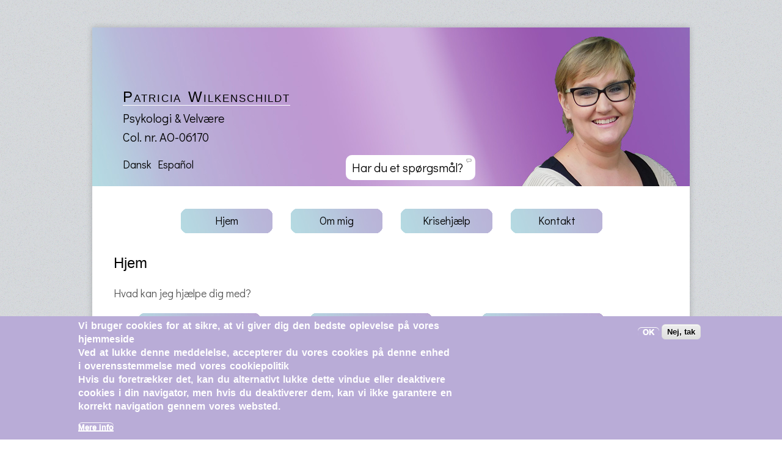

--- FILE ---
content_type: text/html; charset=utf-8
request_url: https://www.patriciaw.es/
body_size: 26479
content:
<!DOCTYPE html>
<head>
<meta charset="utf-8" />
<meta name="Generator" content="Drupal 7 (http://drupal.org)" />
<link rel="canonical" href="/da/hjem" />
<link rel="shortlink" href="/da/node/5" />
<link rel="shortcut icon" href="https://www.patriciaw.es/sites/default/files/logo-patricia-azul.ico" type="image/vnd.microsoft.icon" />
<title>Hjem | www.patriciaw.es</title>
<style type="text/css" media="all">
@import url("https://www.patriciaw.es/modules/system/system.base.css?qwn8ej");
@import url("https://www.patriciaw.es/modules/system/system.menus.css?qwn8ej");
@import url("https://www.patriciaw.es/modules/system/system.messages.css?qwn8ej");
@import url("https://www.patriciaw.es/modules/system/system.theme.css?qwn8ej");
</style>
<style type="text/css" media="all">
@import url("https://www.patriciaw.es/modules/comment/comment.css?qwn8ej");
@import url("https://www.patriciaw.es/sites/all/modules/date/date_api/date.css?qwn8ej");
@import url("https://www.patriciaw.es/sites/all/modules/date/date_popup/themes/datepicker.1.7.css?qwn8ej");
@import url("https://www.patriciaw.es/modules/field/theme/field.css?qwn8ej");
@import url("https://www.patriciaw.es/modules/node/node.css?qwn8ej");
@import url("https://www.patriciaw.es/modules/search/search.css?qwn8ej");
@import url("https://www.patriciaw.es/modules/user/user.css?qwn8ej");
@import url("https://www.patriciaw.es/sites/all/modules/views/css/views.css?qwn8ej");
@import url("https://www.patriciaw.es/sites/all/modules/ckeditor/css/ckeditor.css?qwn8ej");
</style>
<style type="text/css" media="all">
@import url("https://www.patriciaw.es/sites/all/modules/ctools/css/ctools.css?qwn8ej");
@import url("https://www.patriciaw.es/sites/all/modules/popup/popup.css?qwn8ej");
@import url("https://www.patriciaw.es/modules/locale/locale.css?qwn8ej");
@import url("https://www.patriciaw.es/sites/all/modules/eu_cookie_compliance/css/eu_cookie_compliance.css?qwn8ej");
@import url("https://www.patriciaw.es/sites/all/modules/webform/css/webform.css?qwn8ej");
</style>
<style type="text/css" media="screen, projection">
@import url("https://www.patriciaw.es/sites/all/modules/popup/styles/black/popup-element.css?qwn8ej");
</style>
<style type="text/css" media="all">
@import url("https://www.patriciaw.es/sites/default/files/ctools/css/bf230cb89ce82719f165cfd22fc4202d.css?qwn8ej");
</style>
<style type="text/css" media="all">
@import url("https://www.patriciaw.es/sites/all/themes/responsive_business/css/awesome-font.css?qwn8ej");
@import url("https://www.patriciaw.es/sites/all/themes/responsive_business/style.css?qwn8ej");
@import url("https://www.patriciaw.es/sites/all/themes/responsive_business/css/responsive.css?qwn8ej");
</style>
<style type="text/css" media="all">
@import url("https://www.patriciaw.es/sites/default/files/fontyourface/font.css?qwn8ej");
</style>
<link type="text/css" rel="stylesheet" href="https://fonts.googleapis.com/css?family=Didact+Gothic:regular&amp;subset=latin,latin-ext" media="all" />
<script type="text/javascript" src="https://www.patriciaw.es/sites/all/modules/jquery_update/replace/jquery/1.10/jquery.min.js?v=1.10.2"></script>
<script type="text/javascript" src="https://www.patriciaw.es/misc/jquery-extend-3.4.0.js?v=1.10.2"></script>
<script type="text/javascript" src="https://www.patriciaw.es/misc/jquery-html-prefilter-3.5.0-backport.js?v=1.10.2"></script>
<script type="text/javascript" src="https://www.patriciaw.es/misc/jquery.once.js?v=1.2"></script>
<script type="text/javascript" src="https://www.patriciaw.es/misc/drupal.js?qwn8ej"></script>
<script type="text/javascript" src="https://www.patriciaw.es/sites/all/modules/eu_cookie_compliance/js/jquery.cookie-1.4.1.min.js?v=1.4.1"></script>
<script type="text/javascript" src="https://www.patriciaw.es/misc/form.js?v=7.82"></script>
<script type="text/javascript" src="https://www.patriciaw.es/sites/default/files/languages/da_3-75G7duoowuKzVsxTl-Al0O6eNJ7xE2pSJRJ8H6F0o.js?qwn8ej"></script>
<script type="text/javascript" src="https://www.patriciaw.es/sites/all/themes/responsive_business/js/jquery.flexslider-min.js?qwn8ej"></script>
<script type="text/javascript" src="https://www.patriciaw.es/sites/all/themes/responsive_business/js/slide.js?qwn8ej"></script>
<script type="text/javascript" src="https://www.patriciaw.es/sites/all/modules/popup/popup.js?qwn8ej"></script>
<script type="text/javascript" src="https://www.patriciaw.es/sites/all/modules/captcha/captcha.js?qwn8ej"></script>
<script type="text/javascript" src="https://www.patriciaw.es/sites/all/modules/google_analytics/googleanalytics.js?qwn8ej"></script>
<script type="text/javascript">
<!--//--><![CDATA[//><!--
(function(i,s,o,g,r,a,m){i["GoogleAnalyticsObject"]=r;i[r]=i[r]||function(){(i[r].q=i[r].q||[]).push(arguments)},i[r].l=1*new Date();a=s.createElement(o),m=s.getElementsByTagName(o)[0];a.async=1;a.src=g;m.parentNode.insertBefore(a,m)})(window,document,"script","https://www.google-analytics.com/analytics.js","ga");ga("create", "UA-51274079-1", {"cookieDomain":"auto"});ga("send", "pageview");
//--><!]]>
</script>
<script type="text/javascript" src="https://www.patriciaw.es/sites/all/modules/webform/js/webform.js?qwn8ej"></script>
<script type="text/javascript" src="https://www.patriciaw.es/sites/all/themes/responsive_business/js/jquery.uniform.js?qwn8ej"></script>
<script type="text/javascript" src="https://www.patriciaw.es/sites/all/themes/responsive_business/js/jquery.responsify.init.js?qwn8ej"></script>
<script type="text/javascript" src="https://www.patriciaw.es/sites/all/themes/responsive_business/js/superfish.js?qwn8ej"></script>
<script type="text/javascript" src="https://www.patriciaw.es/sites/all/themes/responsive_business/js/custom.js?qwn8ej"></script>
<script type="text/javascript">
<!--//--><![CDATA[//><!--
jQuery.extend(Drupal.settings, {"basePath":"\/","pathPrefix":"da\/","ajaxPageState":{"theme":"responsive_business","theme_token":"Yd0MiyT-RrJZaSaV3AhpG0CZqKAXleOS3_lzI31kJ2Q","js":{"0":1,"sites\/all\/modules\/eu_cookie_compliance\/js\/eu_cookie_compliance.js":1,"sites\/all\/modules\/jquery_update\/replace\/jquery\/1.10\/jquery.min.js":1,"misc\/jquery-extend-3.4.0.js":1,"misc\/jquery-html-prefilter-3.5.0-backport.js":1,"misc\/jquery.once.js":1,"misc\/drupal.js":1,"sites\/all\/modules\/eu_cookie_compliance\/js\/jquery.cookie-1.4.1.min.js":1,"misc\/form.js":1,"public:\/\/languages\/da_3-75G7duoowuKzVsxTl-Al0O6eNJ7xE2pSJRJ8H6F0o.js":1,"sites\/all\/themes\/responsive_business\/js\/jquery.flexslider-min.js":1,"sites\/all\/themes\/responsive_business\/js\/slide.js":1,"sites\/all\/modules\/popup\/popup.js":1,"sites\/all\/modules\/captcha\/captcha.js":1,"sites\/all\/modules\/google_analytics\/googleanalytics.js":1,"1":1,"sites\/all\/modules\/webform\/js\/webform.js":1,"sites\/all\/themes\/responsive_business\/js\/jquery.uniform.js":1,"sites\/all\/themes\/responsive_business\/js\/jquery.responsify.init.js":1,"sites\/all\/themes\/responsive_business\/js\/superfish.js":1,"sites\/all\/themes\/responsive_business\/js\/custom.js":1},"css":{"modules\/system\/system.base.css":1,"modules\/system\/system.menus.css":1,"modules\/system\/system.messages.css":1,"modules\/system\/system.theme.css":1,"modules\/comment\/comment.css":1,"sites\/all\/modules\/date\/date_api\/date.css":1,"sites\/all\/modules\/date\/date_popup\/themes\/datepicker.1.7.css":1,"modules\/field\/theme\/field.css":1,"modules\/node\/node.css":1,"modules\/search\/search.css":1,"modules\/user\/user.css":1,"sites\/all\/modules\/views\/css\/views.css":1,"sites\/all\/modules\/ckeditor\/css\/ckeditor.css":1,"sites\/all\/modules\/ctools\/css\/ctools.css":1,"sites\/all\/modules\/popup\/popup.css":1,"modules\/locale\/locale.css":1,"sites\/all\/modules\/eu_cookie_compliance\/css\/eu_cookie_compliance.css":1,"sites\/all\/modules\/webform\/css\/webform.css":1,"sites\/all\/modules\/popup\/styles\/black\/popup-element.css":1,"public:\/\/ctools\/css\/bf230cb89ce82719f165cfd22fc4202d.css":1,"sites\/all\/themes\/responsive_business\/css\/awesome-font.css":1,"sites\/all\/themes\/responsive_business\/style.css":1,"sites\/all\/themes\/responsive_business\/css\/responsive.css":1,"sites\/default\/files\/fontyourface\/font.css":1,"https:\/\/fonts.googleapis.com\/css?family=Didact+Gothic:regular\u0026subset=latin,latin-ext":1}},"popup":{"effects":{"show":{"default":"this.body.show();","fade":"\n        if (this.opacity){\n          this.body.fadeTo(\u0027medium\u0027,this.opacity);\n        }else{\n          this.body.fadeIn(\u0027medium\u0027);\n        }","slide-down":"this.body.slideDown(\u0027medium\u0027)","slide-down-fade":"\n        this.body.animate(\n          {\n            height:\u0027show\u0027,\n            opacity:(this.opacity ? this.opacity : \u0027show\u0027)\n          }, \u0027medium\u0027\n        );"},"hide":{"default":"this.body.hide();","fade":"this.body.fadeOut(\u0027medium\u0027);","slide-down":"this.body.slideUp(\u0027medium\u0027);","slide-down-fade":"\n        this.body.animate(\n          {\n            height:\u0027hide\u0027,\n            opacity:\u0027hide\u0027\n          }, \u0027medium\u0027\n        );"}},"linger":"250","delay":"0"},"eu_cookie_compliance":{"cookie_policy_version":"1.0.0","popup_enabled":1,"popup_agreed_enabled":0,"popup_hide_agreed":0,"popup_clicking_confirmation":false,"popup_scrolling_confirmation":false,"popup_html_info":"\u003Cdiv class=\u0022eu-cookie-compliance-banner eu-cookie-compliance-banner-info eu-cookie-compliance-banner--opt-in\u0022\u003E\n  \u003Cdiv class=\u0022popup-content info\u0022\u003E\n    \u003Cdiv id=\u0022popup-text\u0022\u003E\n      \u003Ch2\u003E\u003Cspan\u003EVi bruger cookies for at sikre, at vi giver dig den bedste oplevelse p\u00e5 vores hjemmeside\u003Cbr \/\u003EVed at lukke denne meddelelse, accepterer du vores cookies p\u00e5 denne enhed i overensstemmelse med vores cookiepolitik\u003Cbr \/\u003EHvis du foretr\u00e6kker det, kan du alternativt lukke dette vindue eller deaktivere cookies i din navigator, men hvis du deaktiverer dem, kan vi ikke garantere en korrekt navigation gennem vores websted.\u003C\/span\u003E\u003C\/h2\u003E\n              \u003Cbutton type=\u0022button\u0022 class=\u0022find-more-button eu-cookie-compliance-more-button\u0022\u003EMere info\u003C\/button\u003E\n          \u003C\/div\u003E\n    \n    \u003Cdiv id=\u0022popup-buttons\u0022 class=\u0022\u0022\u003E\n      \u003Cbutton type=\u0022button\u0022 class=\u0022agree-button eu-cookie-compliance-secondary-button\u0022\u003EOK\u003C\/button\u003E\n              \u003Cbutton type=\u0022button\u0022 class=\u0022decline-button eu-cookie-compliance-default-button\u0022 \u003ENej, tak\u003C\/button\u003E\n          \u003C\/div\u003E\n  \u003C\/div\u003E\n\u003C\/div\u003E","use_mobile_message":false,"mobile_popup_html_info":"\u003Cdiv class=\u0022eu-cookie-compliance-banner eu-cookie-compliance-banner-info eu-cookie-compliance-banner--opt-in\u0022\u003E\n  \u003Cdiv class=\u0022popup-content info\u0022\u003E\n    \u003Cdiv id=\u0022popup-text\u0022\u003E\n      \u003Ch2\u003EWe use cookies on this site to enhance your user experience\u003C\/h2\u003E\n\u003Cp\u003EBy tapping the Accept button, you agree to us doing so.\u003C\/p\u003E\n              \u003Cbutton type=\u0022button\u0022 class=\u0022find-more-button eu-cookie-compliance-more-button\u0022\u003EMere info\u003C\/button\u003E\n          \u003C\/div\u003E\n    \n    \u003Cdiv id=\u0022popup-buttons\u0022 class=\u0022\u0022\u003E\n      \u003Cbutton type=\u0022button\u0022 class=\u0022agree-button eu-cookie-compliance-secondary-button\u0022\u003EOK\u003C\/button\u003E\n              \u003Cbutton type=\u0022button\u0022 class=\u0022decline-button eu-cookie-compliance-default-button\u0022 \u003ENej, tak\u003C\/button\u003E\n          \u003C\/div\u003E\n  \u003C\/div\u003E\n\u003C\/div\u003E\n","mobile_breakpoint":"768","popup_html_agreed":"\u003Cdiv\u003E\n  \u003Cdiv class=\u0022popup-content agreed\u0022\u003E\n    \u003Cdiv id=\u0022popup-text\u0022\u003E\n      \u003Ch2\u003EThank you for accepting cookies\u003C\/h2\u003E\n\u003Cp\u003EYou can now hide this message or find out more about cookies.\u003C\/p\u003E\n    \u003C\/div\u003E\n    \u003Cdiv id=\u0022popup-buttons\u0022\u003E\n      \u003Cbutton type=\u0022button\u0022 class=\u0022hide-popup-button eu-cookie-compliance-hide-button\u0022\u003EHide\u003C\/button\u003E\n              \u003Cbutton type=\u0022button\u0022 class=\u0022find-more-button eu-cookie-compliance-more-button-thank-you\u0022 \u003EMore info\u003C\/button\u003E\n          \u003C\/div\u003E\n  \u003C\/div\u003E\n\u003C\/div\u003E","popup_use_bare_css":false,"popup_height":"auto","popup_width":"100%","popup_delay":1000,"popup_link":"\/da\/cookies","popup_link_new_window":1,"popup_position":null,"fixed_top_position":1,"popup_language":"da","store_consent":false,"better_support_for_screen_readers":0,"reload_page":0,"domain":"","domain_all_sites":0,"popup_eu_only_js":0,"cookie_lifetime":"100","cookie_session":false,"disagree_do_not_show_popup":0,"method":"opt_in","allowed_cookies":"","withdraw_markup":"\u003Cbutton type=\u0022button\u0022 class=\u0022eu-cookie-withdraw-tab\u0022\u003EPrivacy settings\u003C\/button\u003E\n\u003Cdiv class=\u0022eu-cookie-withdraw-banner\u0022\u003E\n  \u003Cdiv class=\u0022popup-content info\u0022\u003E\n    \u003Cdiv id=\u0022popup-text\u0022\u003E\n      \u003Ch2\u003EWe use cookies on this site to enhance your user experience\u003C\/h2\u003E\n\u003Cp\u003EYou have given your consent for us to set cookies.\u003C\/p\u003E\n    \u003C\/div\u003E\n    \u003Cdiv id=\u0022popup-buttons\u0022\u003E\n      \u003Cbutton type=\u0022button\u0022 class=\u0022eu-cookie-withdraw-button\u0022\u003EWithdraw consent\u003C\/button\u003E\n    \u003C\/div\u003E\n  \u003C\/div\u003E\n\u003C\/div\u003E\n","withdraw_enabled":false,"withdraw_button_on_info_popup":0,"cookie_categories":[],"cookie_categories_details":[],"enable_save_preferences_button":1,"cookie_name":"","containing_element":"body","automatic_cookies_removal":1},"googleanalytics":{"trackOutbound":1,"trackMailto":1},"urlIsAjaxTrusted":{"\/":true}});
//--><!]]>
</script>
<!--[if lt IE 9]><script src="/sites/all/themes/responsive_business/js/html5.js"></script><![endif]-->
</head>
<body class="html front not-logged-in no-sidebars page-node page-node- page-node-5 node-type-page i18n-da">
    <div id="wrap" class="clearfix">
  <header id="header" class="clearfix">
    <hgroup id="logo">
            <div id="sitename"><a href="/da" title="Hjem"></a></div>
    </hgroup>
    <nav id="navigation" role="navigation" class="clearfix">
      <div id="main-menu">
        <ul class="menu"><li class="first leaf active-trail"><a href="/da/hjem" class="active-trail active-trail active">Hjem</a></li>
<li class="leaf"><a href="/da/content/om-mig">Om mig</a></li>
<li class="leaf"><a href="/da/content/krisehjaelp">Krisehjælp</a></li>
<li class="last leaf"><a href="/da/content/kontakt">Kontakt</a></li>
</ul>      </div>
      </nav>
              <div id="preface-wrap" class="clearfix">
      <div class="preface-block">
        <div class="region region-preface-first">
  <div id="block-block-3" class="block block-block">

      
  <div class="content">
    <h1><a href="/da/hjem">Patricia Wilkenschildt</a></h1>
<p>Psykologi &amp; Velvære</p>
<p>Col. nr. AO-06170</p>
  </div>
  
</div> <!-- /.block -->
<div id="block-locale-language" class="block block-locale">

      
  <div class="content">
    <ul class="language-switcher-locale-url"><li class="da first active"><a href="/da" class="language-link active" xml:lang="da">Dansk</a></li>
<li class="es last"><a href="/es" class="language-link" xml:lang="es">Español</a></li>
</ul>  </div>
  
</div> <!-- /.block -->
<div id="block-webform-client-block-16" class="block block-webform">

      
  <div class="content">
    <div id="popup-element-0" class="popup-element popup-element-noscript popup-style-black activate-click effect-slide-down expand-bottom-right origin-top-right">
  <a  class="popup-element-title"><span>Har du et spørgsmål?</span></a>  <div class="popup-element-body expand-bottom-right opacity origin-top-right width-300">
    <table class="popup-layout">
    <tr class="top"><td class="left"></td><td class="center"></td><td class="right"></td></tr>
    <tr class="center">
      <td class="left"></td>
      <td class="center">
        <div class="inner">
          <a class="popup-close popup-close-button"><span>[X]</span></a>          <form class="webform-client-form webform-client-form-16" action="/" method="post" id="webform-client-form-16" accept-charset="UTF-8"><div><div  class="form-item webform-component webform-component-textarea webform-component--hvad-kan-jeg-hjaelpe-med">
  <label for="edit-submitted-hvad-kan-jeg-hjaelpe-med">Hvad kan jeg hjælpe med? <span class="form-required" title="Dette felt er obligatorisk.">*</span></label>
 <div class="form-textarea-wrapper"><textarea required="required" id="edit-submitted-hvad-kan-jeg-hjaelpe-med" name="submitted[hvad_kan_jeg_hjaelpe_med]" cols="60" rows="5" class="form-textarea required"></textarea></div>
</div>
<div  class="form-item webform-component webform-component-textfield webform-component--navn">
  <label for="edit-submitted-navn">Navn <span class="form-required" title="Dette felt er obligatorisk.">*</span></label>
 <input required="required" type="text" id="edit-submitted-navn" name="submitted[navn]" value="" size="32" maxlength="128" class="form-text required" />
</div>
<div  class="form-item webform-component webform-component-email webform-component--email">
  <label for="edit-submitted-email">email <span class="form-required" title="Dette felt er obligatorisk.">*</span></label>
 <input required="required" class="email form-text form-email required" type="email" id="edit-submitted-email" name="submitted[email]" size="32" />
</div>
<div  class="form-item webform-component webform-component-textfield webform-component--telefon">
  <label for="edit-submitted-telefon">Telefon </label>
 <input type="text" id="edit-submitted-telefon" name="submitted[telefon]" value="" size="20" maxlength="128" class="form-text" />
</div>
<fieldset class="webform-component-fieldset webform-component--condiciones-marco form-wrapper"><div class="fieldset-wrapper"><div  class="form-item webform-component webform-component-markup webform-component--condiciones-marco--clausula">
 <p dir="ltr" style="margin-bottom:0px;"><span style="font-size:10px;"><u>INFO PROTECCIÓN DE DATOS DE PATRICIA WILKENDCHILDT</u></span></p>
<p class="rtejustify" dir="ltr" style="line-height: 12px;"><span style="font-size:11px;"><span id="docs-internal-guid-0e3ebea9-b298-d28e-eb45-698e5625d812"><strong>Finalidades</strong>: </span>Responder a sus solicitudes y remitirle información comercial de nuestros productos y servicios, incluso por correo electrónico. <strong>Legitimación</strong>: Consentimiento del interesado. <strong>Destinatarios</strong>: No están previstas cesiones de datos. <strong>Derechos</strong>: &nbsp;Puede retirar su consentimiento en cualquier momento, así como acceder, rectificar, suprimir sus datos y demás derechos en <a href="mailto:patriciwi@gmail.com">patriciwi@gmail.com</a>. <strong>Información Adicional</strong>: Puede ampliar la información en el enlace de <a href="/aviso-legal" target="_blank">Avisos Legales</a>.</span></p>

</div>
<div  class="form-item webform-component webform-component-radios webform-component--condiciones-marco--he-leido-y-acepto">
  <label class="element-invisible" for="edit-submitted-condiciones-marco-he-leido-y-acepto">He leído y acepto <span class="form-required" title="Dette felt er obligatorisk.">*</span></label>
 <div id="edit-submitted-condiciones-marco-he-leido-y-acepto" class="form-radios"><div class="form-item form-type-radio form-item-submitted-condiciones-marco-he-leido-y-acepto">
 <input required="required" type="radio" id="edit-submitted-condiciones-marco-he-leido-y-acepto-1" name="submitted[condiciones_marco][he_leido_y_acepto]" value="si" class="form-radio" />  <label class="option" for="edit-submitted-condiciones-marco-he-leido-y-acepto-1">Jeg har læst og accepterer <a href="/aviso-legal">bestemmelserne om beskyttelse af personoplysninger</a> </label>

</div>
</div>
</div>
</div></fieldset>
<input type="hidden" name="details[sid]" />
<input type="hidden" name="details[page_num]" value="1" />
<input type="hidden" name="details[page_count]" value="1" />
<input type="hidden" name="details[finished]" value="0" />
<input type="hidden" name="form_build_id" value="form-yZvVoxMbYBPA0Rsa9282GI5zswlp23Uk1ARDYZyH5PA" />
<input type="hidden" name="form_id" value="webform_client_form_16" />
<fieldset class="captcha form-wrapper"><legend><span class="fieldset-legend">CAPTCHA</span></legend><div class="fieldset-wrapper"><div class="fieldset-description">Capcha</div><input type="hidden" name="captcha_sid" value="914055" />
<input type="hidden" name="captcha_token" value="ac29857e0b95f57f5122046a5ac15c40" />
<div class="form-item form-type-textfield form-item-captcha-response">
  <label for="edit-captcha-response">Hvad er Danmarks hovedstad? Cual es la capital de Dinamarca? <span class="form-required" title="Dette felt er obligatorisk.">*</span></label>
 <input type="text" id="edit-captcha-response" name="captcha_response" value="" size="50" maxlength="50" class="form-text required" />
<div class="description">Skriv svaret. Kun et ord</div>
</div>
</div></fieldset>
<div class="form-actions"><input class="webform-submit button-primary form-submit" type="submit" name="op" value="Send" /></div></div></form>         </div>
      </td>
      <td class="right"></td>
    </tr>
    <tr class="bottom"><td class="left"></td><td class="center"></td><td class="right"></td></tr>
  </table>

</div>


</div>  </div>
  
</div> <!-- /.block -->
</div>
 <!-- /.region -->
      </div>
          
  </header>
  <div id="page">
  <div id="main" class="clearfix">
            
        
      <div class="preface-block">
              </div>
      <div class="preface-block remove-margin">
              </div>
      <div class="clear"></div>
    </div>
    
    <div class="region region-header">
  <div id="block-system-main-menu" class="block block-system block-menu">

      
  <div class="content">
    <ul class="menu"><li class="first leaf active-trail"><a href="/da/hjem" class="active-trail active">Hjem</a></li>
<li class="leaf"><a href="/da/content/om-mig">Om mig</a></li>
<li class="leaf"><a href="/da/content/krisehjaelp">Krisehjælp</a></li>
<li class="last leaf"><a href="/da/content/kontakt">Kontakt</a></li>
</ul>  </div>
  
</div> <!-- /.block -->
</div>
 <!-- /.region -->
    

    <section id="content" role="main" class="clearfix">
                  
            <h1 class="page-title">Hjem</h1>                              <div class="region region-content">
  <div id="block-system-main" class="block block-system">

      
  <div class="content">
                        <span property="dc:title" content="Hjem" class="rdf-meta element-hidden"></span><span property="sioc:num_replies" content="0" datatype="xsd:integer" class="rdf-meta element-hidden"></span>  
      
    
  <div class="content">
    <div class="field field-name-body field-type-text-with-summary field-label-hidden"><div class="field-items"><div class="field-item even" property="content:encoded"><p>Hvad kan jeg hjælpe dig med?</p>
<p><img alt="" src="/sites/default/files/fondo-chicoclaro4.jpg" style="height: 110px; margin-left: 40px; margin-right: 40px; width: 201px;" /><img alt="" src="/sites/default/files/fondo-chicoclaro5.jpg" style="height: 110px; margin-left: 40px; margin-right: 40px; width: 201px;" /><img alt="" src="/sites/default/files/fondo-chicoclaro6.jpg" style="height: 110px; margin-left: 40px; margin-right: 40px; width: 201px;" /></p>
<p><em>“Jeg ønsker at hjælpe dig ud af de problemer, som er grund til dine lidelser og løse de problemer, som forhindrer dig i at leve dit liv”</em></p>
<p><span style="background-color:transparent; color:rgb(0, 0, 0); font-family:arial; font-size:11pt">Føler du</span>…?</p>
<table align="center" border="0" cellpadding="1" cellspacing="1">
<tbody>
<tr>
<td>
<ul>
<li>Sorg</li>
<li>Angst</li>
<li>Depression</li>
<li>Stress</li>
<li>Frygt</li>
</ul>
</td>
<td>
<ul>
<li>Fobier</li>
<li>Tvangstanker</li>
<li>Forvirring</li>
<li>Afhængighed</li>
<li>Vrede</li>
</ul>
</td>
<td>
<ul>
<li>Posttraumatisk stress</li>
<li>Behov for personlig<br />
				udvikling</li>
<li>Lavt selvværd</li>
<li>Lyst til rygestop</li>
</ul>
</td>
</tr>
</tbody>
</table>
<p>Hvorfor gå til psykolog?</p>
<p>Det er for mange stadigvæk et tabu at gå til psykolog. Er det ikke ensbetydende med at have det meget dårligt eller være lidt “skør”? Nej, det er langt fra virkeligheden.</p>
<p>Mennesker beslutter sig for at gå til psykolog, når de ikke har det godt med sig selv. Det kan være på grund af psykiske eller fysiske problemer efter at egne forsøg på at løse dem ikke har virket. Når ubehaget udvikler sig til en vedvarende lidelse dag for dag, er det på tide at søge professionel hjælp.</p>
<p>&nbsp;</p>
<p><span class="centrado"><img alt="" src="/sites/default/files/140506_imagen_3.jpg" style="height:190px; width:280px" /><img alt="" src="/sites/default/files/140506_imagen_4.jpg" style="height:190px; margin-left:40px; width:280px" /> </span></p>
<p>&nbsp;</p>
<p>&nbsp;</p>
</div></div></div>  </div>
        <footer>
          </footer>
        </div>
  
</div> <!-- /.block -->
</div>
 <!-- /.region -->
          </section> <!-- /#main -->

    
    <div class="clear"></div>
    
    
  </div>
   
  <div id="footer-wrap" class="clearfix">
    <div id="footer">
    
      <div id="footer-bottom" class="clearfix">
        <div id="copyright" class="clearfix">
          Copyright &copy; 2026, <a href="/da"></a>  //  
          Theme by  <a href="http://www.devsaran.com" target="_blank">Devsaran</a>
        </div>
        <div id="back-to-top" class="clearfix">
          <a href="#toplink">back up ↑</a>
        </div>
      </div>
    </div>
  </div>
</div> </div>  <script type="text/javascript">
<!--//--><![CDATA[//><!--
window.eu_cookie_compliance_cookie_name = "";
//--><!]]>
</script>
<script type="text/javascript" defer="defer" src="https://www.patriciaw.es/sites/all/modules/eu_cookie_compliance/js/eu_cookie_compliance.js?qwn8ej"></script>
</body>
</html>

--- FILE ---
content_type: text/css
request_url: https://www.patriciaw.es/sites/all/modules/popup/styles/black/popup-element.css?qwn8ej
body_size: 6843
content:


/* ---- Border ---- */

.popup-style-black .popup-element-body table.popup-layout{ border-collapse: collapse; margin: 0; padding: 0; position: relative;}
.popup-style-black .popup-element-body table.popup-layout tbody{ border: none;}
.popup-style-black .popup-element-body table.popup-layout td{ margin: 0; padding: 0;}

.popup-style-black .popup-element-body .top .left{ background: url('images/top-left.png') no-repeat; height: 55px; width: 55px; padding-left: 55px;}
.popup-style-black .popup-element-body .top .right{ background: url('images2/top-right.png') no-repeat; height: 55px; width: 55px; padding-right: 55px;}
.popup-style-black .popup-element-body .top .center{ background: url('images2/top.png') repeat-x top; height: 55px;}

.popup-style-black .popup-element-body .center .center{ background: url('images2/back.png');}
.popup-style-black .popup-element-body div.inner{ color: #555; margin: -20px -15px; position: relative;}
.popup-style-black .popup-element-body div.inner a{ color: #555; text-decoration: underline;}
.popup-style-black .popup-element-body div.inner a:hover{ color: #bbb; text-decoration: underline;}

.popup-style-black .popup-element-body a.popup-close-button{ background: url('images2/close.png') left top; display: block; height: 9px; position: absolute; top: -6px; right: -11px; width: 9px;}
.popup-style-black .popup-element-body a.popup-close-button:active{ background-position: left 9px;}
.popup-style-black .popup-element-body a.popup-close-button span{ display: none;}

.popup-style-black .popup-element-body .center .left{ background: url('images2/left.png') repeat-y left; width: 55px;}
.popup-style-black .popup-element-body .center .right{ background: url('images2/right.png') repeat-y right; width: 55px;}

.popup-style-black .popup-element-body .bottom .left{ background: url('images2/bottom-left.png') no-repeat; height: 55px; width: 55px;}
.popup-style-black .popup-element-body .bottom .right{ background: url('images2/bottom-right.png') no-repeat; height: 55px; width: 55px;}
.popup-style-black .popup-element-body .bottom .center{ background: url('images2/bottom.png') repeat-x bottom;}


/* ---- Arrows ---- */

/* -- Top left -- */

.popup-style-black .popup-element-body.origin-top-left.expand-top-left table.popup-layout{ top: 20px; left: 20px;}
.popup-style-black .popup-element-body.origin-top-left.expand-top-left .bottom .right{ background-image: url('images/otl-etl.png');}
.popup-style-black .popup-element-body.origin-top-left.expand-top-right table.popup-layout{ top: 10px; left: -20px;}
.popup-style-black .popup-element-body.origin-top-left.expand-top-right .bottom .left{ background-image: url('images/otl-etr.png');}
.popup-style-black .popup-element-body.origin-top-left.expand-bottom-left table.popup-layout{ top: -30px; left: 5px;}
.popup-style-black .popup-element-body.origin-top-left.expand-bottom-left .top .right{ background-image: url('images/otl-ebl.png');}

.popup-style-black .popup-element-body.origin-top-left.expand-bottom-right table.popup-layout{ top: -20px; left: -20px;}

/* -- Top right -- */

.popup-style-black .popup-element-body.origin-top-right.expand-top-left table.popup-layout{ top: 10px; left: 20px;}
.popup-style-black .popup-element-body.origin-top-right.expand-top-left .bottom .right{ background-image: url('images/otr-etl.png');}
.popup-style-black .popup-element-body.origin-top-right.expand-top-right table.popup-layout{ top: 20px; left: -20px;}
.popup-style-black .popup-element-body.origin-top-right.expand-top-right .bottom .left{ background-image: url('images/otr-etr.png');}

.popup-style-black .popup-element-body.origin-top-right.expand-bottom-left table.popup-layout{ top: -20px; left: 20px;}

.popup-style-black .popup-element-body.origin-top-right.expand-bottom-right table.popup-layout{ top: -30px; left: -5px;}
.popup-style-black .popup-element-body.origin-top-right.expand-bottom-right .top .left{ background-image: url('images2/otr-ebr.png');}

/* -- Bottom left -- */

.popup-style-black .popup-element-body.origin-bottom-left.expand-top-left table.popup-layout{ top: 35px; left: 5px;}
.popup-style-black .popup-element-body.origin-bottom-left.expand-top-left .bottom .right{ background-image: url('images/obl-etl.png');}

.popup-style-black .popup-element-body.origin-bottom-left.expand-top-right table.popup-layout{ top: 20px; left: -20px;}

.popup-style-black .popup-element-body.origin-bottom-left.expand-bottom-left table.popup-layout{ top: -20px; left: 15px;}
.popup-style-black .popup-element-body.origin-bottom-left.expand-bottom-left .top .right{ background-image: url('images/obl-ebl.png');}
.popup-style-black .popup-element-body.origin-bottom-left.expand-bottom-right table.popup-layout{ top: -5px; left: -20px;}
.popup-style-black .popup-element-body.origin-bottom-left.expand-bottom-right .top .left{ background-image: url('images/obl-ebr.png');}

/* -- Bottom right -- */

.popup-style-black .popup-element-body.origin-bottom-right.expand-top-left table.popup-layout{ top: 20px; left: 20px;}

.popup-style-black .popup-element-body.origin-bottom-right.expand-top-right table.popup-layout{ top: 35px; left: -10px;}
.popup-style-black .popup-element-body.origin-bottom-right.expand-top-right .bottom .left{ background-image: url('images/obr-etr.png');}
.popup-style-black .popup-element-body.origin-bottom-right.expand-bottom-left table.popup-layout{ top: -5px; left: 20px;}
.popup-style-black .popup-element-body.origin-bottom-right.expand-bottom-left .top .right{ background-image: url('images/obr-ebl.png');}
.popup-style-black .popup-element-body.origin-bottom-right.expand-bottom-right table.popup-layout{ top: -20px; left: -20px;}
.popup-style-black .popup-element-body.origin-bottom-right.expand-bottom-right .top .left{ background-image: url('images/obr-ebr.png');}


/* ---- Menus ---- */

.popup-style-black .popup-element-body .popup-menu-branch,
.popup-style-black .popup-element-body .popup-menu-item{ display: block;}

.popup-style-black .popup-element-body .popup-menu-branch div.inner{ width: 150px;}

.popup-style-black .popup-element-body .popup-menu-leaf-title,
.popup-style-black .popup-element-body .popup-menu-branch-title{ margin: 0 0 0 -15px; padding: 0 0 0 15px; text-decoration: none !important;}
.popup-style-black .popup-element-body .popup-menu-branch-title{ background: url('images/menu-arrow.png') no-repeat right 5px;}

.popup-style-black .popup-element-body div.inner .popup-menu-leaf-title:hover,
.popup-style-black .popup-element-body div.inner .popup-menu-branch-title.popup-title-active{ color: #111; background-color: #888; background-position: right -17px;}


/* ---- Confirmation ---- */


.popup-style-black .popup-element-body div.inner a.button{ color: #fff; background-color: #000;}
.popup-style-black .popup-element-body div.inner a.button:hover{ color: #bbb;}



--- FILE ---
content_type: text/css
request_url: https://www.patriciaw.es/sites/all/themes/responsive_business/css/awesome-font.css?qwn8ej
body_size: 11180
content:

@font-face {
    font-family: 'FontAwesome';
    src: url('../fonts/fontawesome-webfont.eot');
    src: url('../fonts/fontawesome-webfont.eot?#iefix') format('embedded-opentype'), url('../fonts/fontawesome-webfont.woff') format('woff'), url('../fonts/fontawesome-webfont.ttf') format('truetype'), url('../fonts/fontawesome-webfont.svgz#FontAwesomeRegular') format('svg'), url('../fonts/fontawesome-webfont.svg#FontAwesomeRegular') format('svg');
    font-weight: normal;
    font-style: normal;
}
/* sprites.less reset */
[class^="awesome-icon-"], [class*=" awesome-icon-"]{
    display: inline;
    width: auto;
    height: auto;
    line-height: inherit;
    vertical-align: baseline;
    background-image: none;
    background-position: 0% 0%;
    background-repeat: repeat;
}
li[class^="awesome-icon-"], li[class*=" awesome-icon-"]{
    display: block;
}
/*  Font Awesome styles
    ------------------------------------------------------- */
[class^="awesome-icon-"]:before, [class*=" awesome-icon-"]:before {
    font-family: FontAwesome;
    font-weight: normal;
    font-style: normal;
    display: inline-block;
    text-decoration: inherit;
}
a [class^="awesome-icon-"], a [class*=" awesome-icon-"] {
    display: inline-block;
    text-decoration: inherit;
}
/* makes the font 33% larger relative to the icon container */
.awesome-icon-large:before {
    vertical-align: top;
    font-size: 1.3333333333333333em;
}
.btn [class^="awesome-icon-"], .btn [class*=" awesome-icon-"] {
    /* keeps button heights with and without icons the same */
    line-height: .9em;
}
li [class^="awesome-icon-"], li [class*=" awesome-icon-"] {
    display: inline-block;
    width: 1.25em;
    text-align: center;
}
li .awesome-icon-large[class^="awesome-icon-"], li .awesome-icon-large[class*=" awesome-icon-"] {
    /* 1.5 increased font size for awesome-icon-large * 1.25 width */
    width: 1.875em;
}
li[class^="awesome-icon-"], li[class*=" awesome-icon-"] {
    margin-left: 0;
    list-style-type: none;
}
li[class^="awesome-icon-"]:before, li[class*=" awesome-icon-"]:before {
    text-indent: -2em;
    text-align: center;
}
li[class^="awesome-icon-"].awesome-icon-large:before, li[class*=" awesome-icon-"].awesome-icon-large:before {
    text-indent: -1.3333333333333333em;
}
/*  Font Awesome uses the Unicode Private Use Area (PUA) to ensure screen
    readers do not read off random characters that represent icons */
.awesome-icon-glass:before              { content: "\f000"; }
.awesome-icon-music:before              { content: "\f001"; }
.awesome-icon-search:before             { content: "\f002"; }
.awesome-icon-envelope:before           { content: "\f003"; }
.awesome-icon-heart:before              { content: "\f004"; }
.awesome-icon-star:before               { content: "\f005"; }
.awesome-icon-star-empty:before         { content: "\f006"; }
.awesome-icon-user:before               { content: "\f007"; }
.awesome-icon-film:before               { content: "\f008"; }
.awesome-icon-th-large:before           { content: "\f009"; }
.awesome-icon-th:before                 { content: "\f00a"; }
.awesome-icon-th-list:before            { content: "\f00b"; }
.awesome-icon-ok:before                 { content: "\f00c"; }
.awesome-icon-remove:before             { content: "\f00d"; }
.awesome-icon-zoom-in:before            { content: "\f00e"; }

.awesome-icon-zoom-out:before           { content: "\f010"; }
.awesome-icon-off:before                { content: "\f011"; }
.awesome-icon-signal:before             { content: "\f012"; }
.awesome-icon-cog:before                { content: "\f013"; }
.awesome-icon-trash:before              { content: "\f014"; }
.awesome-icon-home:before               { content: "\f015"; }
.awesome-icon-file:before               { content: "\f016"; }
.awesome-icon-time:before               { content: "\f017"; }
.awesome-icon-road:before               { content: "\f018"; }
.awesome-icon-download-alt:before       { content: "\f019"; }
.awesome-icon-download:before           { content: "\f01a"; }
.awesome-icon-upload:before             { content: "\f01b"; }
.awesome-icon-inbox:before              { content: "\f01c"; }
.awesome-icon-play-circle:before        { content: "\f01d"; }
.awesome-icon-repeat:before             { content: "\f01e"; }

/* \f020 is not a valid unicode character. all shifted one down */
.awesome-icon-refresh:before            { content: "\f021"; }
.awesome-icon-list-alt:before           { content: "\f022"; }
.awesome-icon-lock:before               { content: "\f023"; }
.awesome-icon-flag:before               { content: "\f024"; }
.awesome-icon-headphones:before         { content: "\f025"; }
.awesome-icon-volume-off:before         { content: "\f026"; }
.awesome-icon-volume-down:before        { content: "\f027"; }
.awesome-icon-volume-up:before          { content: "\f028"; }
.awesome-icon-qrcode:before             { content: "\f029"; }
.awesome-icon-barcode:before            { content: "\f02a"; }
.awesome-icon-tag:before                { content: "\f02b"; }
.awesome-icon-tags:before               { content: "\f02c"; }
.awesome-icon-book:before               { content: "\f02d"; }
.awesome-icon-bookmark:before           { content: "\f02e"; }
.awesome-icon-print:before              { content: "\f02f"; }

.awesome-icon-camera:before             { content: "\f030"; }
.awesome-icon-font:before               { content: "\f031"; }
.awesome-icon-bold:before               { content: "\f032"; }
.awesome-icon-italic:before             { content: "\f033"; }
.awesome-icon-text-height:before        { content: "\f034"; }
.awesome-icon-text-width:before         { content: "\f035"; }
.awesome-icon-align-left:before         { content: "\f036"; }
.awesome-icon-align-center:before       { content: "\f037"; }
.awesome-icon-align-right:before        { content: "\f038"; }
.awesome-icon-align-justify:before      { content: "\f039"; }
.awesome-icon-list:before               { content: "\f03a"; }
.awesome-icon-indent-left:before        { content: "\f03b"; }
.awesome-icon-indent-right:before       { content: "\f03c"; }
.awesome-icon-facetime-video:before     { content: "\f03d"; }
.awesome-icon-picture:before            { content: "\f03e"; }

.awesome-icon-pencil:before             { content: "\f040"; }
.awesome-icon-map-marker:before         { content: "\f041"; }
.awesome-icon-adjust:before             { content: "\f042"; }
.awesome-icon-tint:before               { content: "\f043"; }
.awesome-icon-edit:before               { content: "\f044"; }
.awesome-icon-share:before              { content: "\f045"; }
.awesome-icon-check:before              { content: "\f046"; }
.awesome-icon-move:before               { content: "\f047"; }
.awesome-icon-step-backward:before      { content: "\f048"; }
.awesome-icon-fast-backward:before      { content: "\f049"; }
.awesome-icon-backward:before           { content: "\f04a"; }
.awesome-icon-play:before               { content: "\f04b"; }
.awesome-icon-pause:before              { content: "\f04c"; }
.awesome-icon-stop:before               { content: "\f04d"; }
.awesome-icon-forward:before            { content: "\f04e"; }

.awesome-icon-fast-forward:before       { content: "\f050"; }
.awesome-icon-step-forward:before       { content: "\f051"; }
.awesome-icon-eject:before              { content: "\f052"; }
.awesome-icon-chevron-left:before       { content: "\f053"; }
.awesome-icon-chevron-right:before      { content: "\f054"; }
.awesome-icon-plus-sign:before          { content: "\f055"; }
.awesome-icon-minus-sign:before         { content: "\f056"; }
.awesome-icon-remove-sign:before        { content: "\f057"; }
.awesome-icon-ok-sign:before            { content: "\f058"; }
.awesome-icon-question-sign:before      { content: "\f059"; }
.awesome-icon-info-sign:before          { content: "\f05a"; }
.awesome-icon-screenshot:before         { content: "\f05b"; }
.awesome-icon-remove-circle:before      { content: "\f05c"; }
.awesome-icon-ok-circle:before          { content: "\f05d"; }
.awesome-icon-ban-circle:before         { content: "\f05e"; }

.awesome-icon-arrow-left:before         { content: "\f060"; }
.awesome-icon-arrow-right:before        { content: "\f061"; }
.awesome-icon-arrow-up:before           { content: "\f062"; }
.awesome-icon-arrow-down:before         { content: "\f063"; }
.awesome-icon-share-alt:before          { content: "\f064"; }
.awesome-icon-resize-full:before        { content: "\f065"; }
.awesome-icon-resize-small:before       { content: "\f066"; }
.awesome-icon-plus:before               { content: "\f067"; }
.awesome-icon-minus:before              { content: "\f068"; }
.awesome-icon-asterisk:before           { content: "\f069"; }
.awesome-icon-exclamation-sign:before   { content: "\f06a"; }
.awesome-icon-gift:before               { content: "\f06b"; }
.awesome-icon-leaf:before               { content: "\f06c"; }
.awesome-icon-fire:before               { content: "\f06d"; }
.awesome-icon-eye-open:before           { content: "\f06e"; }

.awesome-icon-eye-close:before          { content: "\f070"; }
.awesome-icon-warning-sign:before       { content: "\f071"; }
.awesome-icon-plane:before              { content: "\f072"; }
.awesome-icon-calendar:before           { content: "\f073"; }
.awesome-icon-random:before             { content: "\f074"; }
.awesome-icon-comment:before            { content: "\f075"; }
.awesome-icon-magnet:before             { content: "\f076"; }
.awesome-icon-chevron-up:before         { content: "\f077"; }
.awesome-icon-chevron-down:before       { content: "\f078"; }
.awesome-icon-retweet:before            { content: "\f079"; }
.awesome-icon-shopping-cart:before      { content: "\f07a"; }
.awesome-icon-folder-close:before       { content: "\f07b"; }
.awesome-icon-folder-open:before        { content: "\f07c"; }
.awesome-icon-resize-vertical:before    { content: "\f07d"; }
.awesome-icon-resize-horizontal:before  { content: "\f07e"; }

.awesome-icon-bar-chart:before          { content: "\f080"; }
.awesome-icon-twitter-sign:before       { content: "\f081"; }
.awesome-icon-facebook-sign:before      { content: "\f082"; }
.awesome-icon-camera-retro:before       { content: "\f083"; }
.awesome-icon-key:before                { content: "\f084"; }
.awesome-icon-cogs:before               { content: "\f085"; }
.awesome-icon-comments:before           { content: "\f086"; }
.awesome-icon-thumbs-up:before          { content: "\f087"; }
.awesome-icon-thumbs-down:before        { content: "\f088"; }
.awesome-icon-star-half:before          { content: "\f089"; }
.awesome-icon-heart-empty:before        { content: "\f08a"; }
.awesome-icon-signout:before            { content: "\f08b"; }
.awesome-icon-linkedin-sign:before      { content: "\f08c"; }
.awesome-icon-pushpin:before            { content: "\f08d"; }
.awesome-icon-external-link:before      { content: "\f08e"; }

.awesome-icon-signin:before             { content: "\f090"; }
.awesome-icon-trophy:before             { content: "\f091"; }
.awesome-icon-github-sign:before        { content: "\f092"; }
.awesome-icon-upload-alt:before         { content: "\f093"; }
.awesome-icon-lemon:before              { content: "\f094"; }


--- FILE ---
content_type: text/css
request_url: https://www.patriciaw.es/sites/default/files/fontyourface/font.css?qwn8ej
body_size: 160
content:
body { font-family: 'Didact Gothic'; font-style: normal; font-weight: normal; }
body { font-family: 'Didact Gothic'; font-style: normal; font-weight: normal; }


--- FILE ---
content_type: text/css
request_url: https://www.patriciaw.es/sites/all/themes/responsive_business/style.css?qwn8ej
body_size: 30366
content:
/*
www.devsaran.com
*/
@import url(http://fonts.googleapis.com/css?family=Droid+Serif:400,400italic,700,700italic);

/* =Reset
-------------------------------------------------------------- */
html, body, div, span, applet, object, iframe,
h1, h2, h3, h4, h5, h6, p, blockquote, pre,
a, abbr, acronym, address, big, cite, code,
del, dfn, em, font, ins, kbd, q, s, samp,
small, strike, strong, sub, sup, tt, var,
dl, dt, dd, ol, ul, li,
fieldset, form, label, legend,
table, caption, tbody, tfoot, thead, tr, th, td {
  border: 0;
  font-family: inherit;
  font-size: 100%;
  font-style: inherit;
  font-weight: inherit;
  margin: 0;
  outline: 0;
  padding: 0;
  vertical-align: baseline;
}

/* remember to define focus styles! */
:focus {
  outline: 0;
}
body {
  background: #fff;
  line-height: 1;
}
ol, ul {
  list-style: none;
}

/* tables still need 'cellspacing="0"' in the markup */
table {
  border-collapse: separate;
  border-spacing: 0;
}
caption, th, td {
  font-weight: normal;
  text-align: left;
}

blockquote, q {
  quotes:none;
  border: 1px solid #bbbbbb;
  background: #d8d8d8 url(images/quote.png) no-repeat;
  padding: 10px 5px 5px 47px;
  text-shadow: 1px 1px #fff;
  margin: 5px 0;
  border-radius: 7px;
}

blockquote:before, blockquote:after,
q:before, q:after {
  content:'';
  content:none;
}
code {
  background: #d8d8d8;
  text-shadow: 1px 1px #fff;
  border: 1px solid #bbbbbb;
  display: block;
  padding: 7px;
  margin: 5px 0;
  border-radius: 7px;
}
a img {
  border: 0;
}

/* Block elements */
header, hgroup, footer, section, article, aside {
  display: block;
}

/* Body, Common Classes & Wrap */

body {
  background: #fff url(images/bg.png);
  font-size: 18px;
  line-height: 1.7em;
  color: #555;
  font-family: 'Droid Serif', Helvetica Nue, Arial, Helvetica, sans-serif;
}
a {
  text-decoration: none;
  color: #000000;
}
a:hover {
  text-decoration: none;
  color: #2e8484;
}
p { margin: 0 0 1em }
strong { font-weight: 700 }
em { font-style: italic }
pre{
  margin: 20px 0;
  background: #eee;
  border: 1px solid #ddd;
  padding: 10px;
  white-space: pre-wrap;  /* css-3 */
  white-space: -moz-pre-wrap;  /* Mozilla */
  white-space: -pre-wrap;  /* Opera 4-6 */
  white-space: -o-pre-wrap;  /* Opera 7 */
  word-wrap: break-word;  /* Internet Explorer 5.5+ */
}

.clear { clear: both }
.clearfix:after {
  content: ".";
  display: block;
  height: 0;
  clear: both;
  visibility: hidden;
  font-size: 0;
}
* html .clearfix{ zoom: 1; } /* IE6 */
*:first-child+html .clearfix { zoom: 1; } /* IE7 */
.remove-margin { margin-right: 0 !important }


/*  Structure  */

#wrap{
  background: #fff;
  margin: 0 auto;
  width: 978px;
    border-bottom: 10px solid #925cb5;
  /*padding: 0 30px; */
  -webkit-box-shadow: 0 0 10px rgba(0,0,0,.2);
  -moz-box-shadow: 0 0 10px rgba(0,0,0,.2);
  box-shadow: 0 0 10px rgba(0,0,0,.2);
}

#main{
  /*margin: 25px 15px;*/
  /*border-top: 3px solid #925cb5;  */

}

/* Headings */
h1,
h2,
h3,
h4 {font-family: Arial;
  color: #000;
  line-height: 1.5em;
  font-weight: normal;
  word-spacing: 2px;
}
h1 {
  font-size: 24px;
  margin-bottom: 20px;
  line-height: 1.2em;
  margin-top:45px;
  
}
h1.page-title  {
  margin-top:45px;
  
}
h2 { font-size: 18px }
h3 { font-size: 16px }
h4 { font-size: 14px; }
h2,
h3,
h4 {
  margin-top: 30px;
  margin-bottom: 20px;
}
h1 a,
h2 a,
h3 a,
h4 a { color: #000; }
h2 a:hover,
h3 a:hover,
h4 a:hover { color: #999; text-decoration: none; }

/* Text elements */

ul, ol {
  margin: 0 0 1.5em 2em;
}
ul {
  list-style: disc;
}
ol {
  list-style: decimal;
}
ul ul, ol ol, ul ol, ol ul {
  margin-bottom: 0;
  margin-left: 1em;
}
dt {
  font-weight: bold;
}
dd {
  margin: 0 1.5em 1.5em;
}

dfn, cite, i {
  font-style: italic;
}
address {
  margin: 0 0 1.5em;
}

abbr, acronym {
  border-bottom: 1px dotted #666;
  cursor: help;
}
mark, ins {
  background: #fff9c0;
  text-decoration: none;
}
sup,
sub {
  font-size: 75%;
  height: 0;
  line-height: 0;
  position: relative;
  vertical-align: baseline;
}
sup {
  bottom: 1ex;
}
sub {
  top: .5ex;
}
small {
  font-size: 75%;
}
big {
  font-size: 125%;
}
figure {
  margin: 0;
}
table {
  margin: 0 auto;
  width: 75%;
  border:0px;
  border-right:none;
  background:#fff;
}

th {
  font-weight: bold;
  padding:10px 10px;
  background:#555;
  color:#fff;
}

tr{
  padding:5px 5px;
}

td{
  padding:5px 10px;
  /*border-top:1px solid #ddd;
  border-right:1px solid #ddd; */
}

#header {
  position: relative;
  /*padding: 30px 0; */
  margin-top:20px;
  height: 260px;
  background:url(images/cabecera-morada-2.jpg);
  /*border-bottom: 5px solid #444; */
}

#logo{
  float:right;
  width: 40%;
}

#logoimg {
  float: right;
  padding-right: 10px;
}

#logo #sitename{
  padding-top: 5px;
}

#logo #sitename a{
  font-size: 32px;
  font-weight: 700;
  color: #000;
  padding: 0px;
  margin: 0px;
  text-decoration: none;
}

#logo #sitename a:hover {
  color: #666;
}

#navigation {
   display:none;
  position: absolute;
  right: -10px;
  top: 50%;
  margin-top: -20px;
  height: 40px;
  font-size: 11px;
}

/*** ESSENTIAL Navigation Style ***/
#main-menu ul,
#main-menu ul * {
  margin: 0;
  padding: 0;
  list-style: none;
}
#main-menu ul { line-height: 1.0 }
#main-menu ul ul {
  position: absolute;
  top: -999em;
  width: 180px; /* left offset of submenus need to match (see below) */
}
#main-menu ul ul li { width: 100% }
#main-menu ul li:hover {
  visibility: inherit; /* fixes IE7 'sticky bug' */
}
#main-menu ul li {
  float: left;
  position: relative;
}
#main-menu ul a {
  display: block;
  position: relative;
}
#main-menu ul li:hover ul,
#main-menu ul li.sfHover ul {
  left: 10px;
  top: 40px; /* match top ul list item height */
  z-index: 99;
}
#main-menu ul li:hover li ul,
#main-menu ul li.sfHover li ul { top: -999em }
#main-menu ul li li:hover ul,
#main-menu ul li li.sfHover ul {
  left: 180px; /* match ul width */
  top: 0;
}
/*** Navigation skin ***/
#main-menu ul {
  float: left;
}
#main-menu ul a {
  height: 40px;
  line-height: 40px;
  display: block;
  float: left;
  font-weight: normal;
  font-size: 14px;
  color: #999;
  padding: 0 10px;
  text-decoration: none;
  -moz-box-sizing: border-box;
  -webkit-box-sizing: border-box;
  box-sizing: border-box;
}
#main-menu ul > li > a:focus,
#main-menu ul > li > a:hover,
#main-menu ul > li > a:active,
#main-menu ul > li.sfHover > a,
#main-menu ul a.active {
  color: #000;
}
/*Subs*/
#main-menu ul ul{
  padding: 0;
  font-size: 12px;
  background: #fff;
  border: 1px solid #ddd;
}
#main-menu ul ul a{
  margin: 0;
  line-height: normal;
  height: auto;
  padding: 10px;
  display: block;
  float: none;
  color: #999;
  font-weight: normal;
  text-transform: none;
}
#main-menu ul ul a:focus,
#main-menu ul ul a:hover,
#main-menu ul ul a:active {
  color: #000;
  background: #f9f9f9;
}
#main-menu ul ul a.active{
  color: #000;
}
#main-menu ul ul li{
  border-bottom: 1px solid #ddd;
}
#main-menu ul ul li:last-child{
  border-bottom: 0px;
}
#main-menu ul ul .sf-sub-indicator:last-child {
  display: none;
}

/* FlexSlider necessary styles */
.flexslider {width: 100%; margin: 0; padding: 0;}
.flexslider .slides{ margin: 0; list-style: none; }
.flexslider .slides > li {display: none;} /* Hide the slides before the JS is loaded. Avoids image jumping */
.flexslider .slides img {
  max-width: 100%;
  display: block;
  -moz-box-shadow: 0 0 10px rgba(153,153,153,0.3);
  -webkit-box-shadow: 0 0 10px rgba(153,153,153,0.3);
  box-shadow:  0 0 10px rgba(153,153,153,0.3);
}
.flex-pauseplay span {text-transform: capitalize;}

.slides:after {content: "."; display: block; clear: both; visibility: hidden; line-height: 0; height: 0;} 
html[xmlns] .slides {display: block;} 
* html .slides {height: 1%;}

.no-js .slides > li:first-child {display: block;}


/*slider wrap */
#slider-wrap{
  width: 100%;
  position: relative;
  margin-bottom: 30px;
}

/*homepage specific*/
.full-slides img{
  width: 100%;
  display: block;
  margin: 0;
  padding: 0;
}
.full-slides .slides_container {
  width: 100%;
  display: none;
}
.full-slides .slides_container .slide{
  display: block;
  width: 100%;
}
.full-slides .caption{
  position: absolute;
  width: 100%;
  bottom: 19px;
  background: #000;
  color: #fff;
  font-weight: 700;
  font-size: 13px;
  -moz-opacity: 0.8;
  -khtml-opacity: 0.8;
  opacity: 0.8;
  text-align: center;
}
.slides .caption p{
  padding: 15px;
  margin: 0;
}

/*control nav & arrows*/
.flex-control-nav{
  display: none;
}
ul.flex-direction-nav {
  list-style: none;
}
.flex-direction-nav li a.next,
.flex-direction-nav li a.prev {
  position: absolute;
  display: block;
  z-index: 101;
  font-size: 21px;
  height: 80px;
  width: 50px; 
  line-height: 80px;
  color: #fff;
  background: #000;
  display: block;
  position: absolute;
  top: 50%;
  margin-top: -40px;
  cursor: pointer;
  text-align: center;
  -moz-opacity: 0.4;
  -khtml-opacity: 0.4;
  opacity: 0.4;
}
.flex-direction-nav li a.next {
  right: 0;
}
.flex-direction-nav li a.prev {
  left: 0;
}
.flex-direction-nav li a.prev:hover,
.flex-direction-nav li a.next:hover {
  text-decoration: none;
  background: #47C0C0;
  -moz-opacity: 1;
  -khtml-opacity: 1;
  opacity: 1;
}

#breadcrumbs {
  border-bottom: 1px solid #EEEEEE;
  font-size: 11px;
  margin-bottom: 20px;
  padding-bottom: 5px;
}

#preface-wrap{
  margin-top: 45px;
  margin-bottom: 10px;
  margin-right: -20px;
}
.preface-block{
  float: left;
  width: 310px;
  margin-right: 20px;
}
.region-preface-first {
width: 510px;
margin-top:100px;
margin-left: 50px;
color:#FFFFFF;

}
#page {
  
  margin: 10px;
  margin-left:35px;
  margin-right:35px;
  
}

#content {
  display: inline;
  margin: 0;
  margin-left: 50px;
}

body.sidebar-first #content {
  float: left;
  width: 60%;
  overflow: hidden;
  margin-left:40px;
  Margin-top:20px;
  
}

.node-teaser {
  border-bottom: 1px solid #EEEEEE;
  margin-bottom: 25px;
  padding-bottom: 25px;
}

.node .content{
  line-height:160%;
}

.node h2.title {
  font-size: 18px;
  margin: -5px 0 0;
}

#preface-wrap .block,
.region-header .block,
.region-footer .block, 
.region-content-top .block{
  margin: 0px 0px 15px 0px;
}

#preface-wrap .block > h2,
.region-header .block > h2,
.region-footer .block > h2, 
.region-content-top .block > h2{
  font-size: 14px;
  font-weight: bold;
  margin-bottom: 10px;
  margin-top: 0 !important;
  text-transform: uppercase;
}

#sidebar{
  width: 30%;
  float: right;
  background: #1a59a5;
  padding-top:20px;
  padding-left:20px;
 /*background:url(images/pompas-lat.jpg); */
  color:#ffffff;
  height:1200px;
  
}

#sidebar .block {
  margin-bottom: 30px;
}

#sidebar .block > h2 {
  margin-top: 0px !important;
  margin-bottom: 10px;
  padding-bottom: 10px;
  text-transform: uppercase;
  font-size: 14px;
  font-weight: bold;
  border-bottom: 1px solid #eee;
}

#footer-wrap{
  background: #222;
  margin: 0 -30px;
  padding: 0 30px;
  color: #7f7f7f;
  font-size: 12px;
}

#footer{display:none;
}

#footer a{
  color: #ccc;
  text-decoration: none;
}
#footer a:hover{
  color: #3fb7b7;
}

/*footer block*/
#footer-block-wrap{ }
#footer-one,
#footer-two,
#footer-three,
#footer-four{
  float: left;
  width: 230px;
  margin-right: 20px;
}
#footer-four{
  margin: 0;
}

#footer-block-wrap .block {
  color: #7f7f7f;
  margin: 25px 0;
}

#footer-block-wrap .block > h2{
  color: #fff;
  font-size: 13px;
  padding: 0 0 10px;
  margin: 0 0 15px;
  border-bottom: 1px solid #444;
  text-transform: uppercase;
  font-weight: bold;
  letter-spacing: 1px;
}


#footer-bottom{
  padding: 10px 0;
  border-top: 1px solid #333;
}

#copyright {
  float: left;
  width: 70%;
  font-size: 10px;
  color:#666;
}

#back-to-top{
  width: 20%;
  float: right;
  font-size: 10px;
  text-align: right;
}

/* -------------- Form Elements  ------------- */

fieldset { background: #ffffff; border: 1px solid #cccccc; margin-top: 10px; margin-bottom: 32px;
padding: 0 0 10px; position: relative; top: 12px; /* Offsets the negative margin of legends */
-khtml-border-radius: 4px; -moz-border-radius: 4px; -webkit-border-radius: 4px; border-radius: 4px; }

.fieldset-wrapper { margin-top: 25px; }

.node-form .vertical-tabs .fieldset-wrapper { margin-top: 0; }

.filter-wrapper { top: 0; padding: 1em 0 0.2em;
-khtml-border-radius-topright: 0; -khtml-border-radius-topleft: 0; -moz-border-radius-topright: 0; -moz-border-radius-topleft: 0;
-webkit-border-top-left-radius: 0; -webkit-border-top-right-radius: 0; border-top-left-radius: 0; border-top-right-radius: 0; }

.filter-help a { font-size: 0.857em; padding: 2px 20px 0; }

.filter-wrapper .form-item label { margin-right: 10px; }

.filter-wrapper .form-item { padding: 0 0 0.5em 0.5em; }

.filter-guidelines { padding: 0 1.5em 0 0.5em; }

fieldset.collapsed { background: transparent; -khtml-border-radius: 0; -moz-border-radius: 0;  -webkit-border-radius: 0; border-radius: 0; }

fieldset legend { background: #dbdbdb; border: 1px solid #ccc; border-bottom: none; display: block; height: 2em;
left: -1px; line-height: 2; padding: 0; position: absolute; text-indent: 10px; text-shadow: 0 1px 0 #fff; top: -12px; width: 100%;
-khtml-border-radius-topleft: 4px; -moz-border-radius-topleft: 4px; -webkit-border-top-left-radius: 4px; border-top-left-radius: 4px; 
-khtml-border-radius-topright: 4px; -moz-border-radius-topright: 4px; -webkit-border-top-right-radius: 4px; border-top-right-radius: 4px; }

fieldset.collapsed legend { -khtml-border-radius: 4px; -moz-border-radius: 4px; -webkit-border-radius: 4px; border-radius: 4px; }

fieldset .fieldset-wrapper { padding: 0 10px; }

fieldset .fieldset-description { margin-top: 5px; margin-bottom: 1em; line-height: 1.4; font-style: italic; }

input { margin: 2px 0; padding: 4px; }

input, textarea {  font-size: 0.929em; }

textarea { line-height: 1.5; }

textarea.form-textarea, select.form-select { padding: 4px; }

input.form-text, textarea.form-textarea, select.form-select { border: 1px solid #ccc; }

.password-suggestions ul li { margin-left: 1.2em; }

.form-item { margin-bottom: 1em; margin-top: 2px; }

.form-item label { font-size: 0.929em; }

.form-type-radio label, .form-type-checkbox label { margin-left: 4px; }

.form-type-radio .description, .form-type-checkbox .description { margin-left: 2px; }

.form-actions { padding-top: 10px; }

/* Contact Form */

.contact-form #edit-name { width: 100%;
-moz-box-sizing: border-box; -webkit-box-sizing: border-box; box-sizing: border-box;
-khtml-border-radius: 4px; -moz-border-radius: 4px; -webkit-border-radius: 4px; border-radius: 4px; }

.contact-form #edit-mail { width: 100%;
-moz-box-sizing: border-box; -webkit-box-sizing: border-box; box-sizing: border-box;
-khtml-border-radius: 4px; -moz-border-radius: 4px; -webkit-border-radius: 4px; border-radius: 4px; }

.contact-form #edit-subject { width: 100%;
-moz-box-sizing: border-box; -webkit-box-sizing: border-box; box-sizing: border-box;
-khtml-border-radius: 4px; -moz-border-radius: 4px; -webkit-border-radius: 4px; border-radius: 4px; }

.contact-form #edit-message { width: 100%;
-moz-box-sizing: border-box; -webkit-box-sizing: border-box; box-sizing: border-box;
-khtml-border-top-left-radius: 4px; -khtml-border-top-right-radius: 4px; -moz-border-radius-topleft: 4px;
-moz-border-radius-topright: 4px; -webkit-border-top-left-radius: 4px; -webkit-border-top-right-radius: 4px;
border-top-left-radius: 4px; border-top-right-radius: 4px; }

.contact-form .resizable-textarea .grippie {  width: 100%;
-moz-box-sizing: border-box; -webkit-box-sizing: border-box; box-sizing: border-box;
-khtml-border-bottom-left-radius: 4px; -khtml-border-bottom-right-radius: 4px; -moz-border-radius-bottomleft: 4px;
-moz-border-radius-bottomright: 4px; -webkit-border-bottom-left-radius: 4px; -webkit-border-bottom-right-radius: 4px;
border-bottom-left-radius: 4px; border-bottom-right-radius: 4px; }

/* Comment form */

.comment-form label { float: left; font-size: 0.929em; }

.comment-form input, .comment-form .form-select { margin: 0; 
-khtml-border-radius: 4px; -moz-border-radius: 4px; -webkit-border-radius: 4px; border-radius: 4px; }

.comment-form .form-type-textarea label { float: none; }

.comment-form .form-item,
.comment-form .form-radios,
.comment-form .form-type-checkbox,
.comment-form .form-select { margin-bottom: 10px; overflow: hidden; }

.comment-form .form-type-checkbox,
.comment-form .form-radios { margin-left: 120px; }

.comment-form .form-type-checkbox label,
.comment-form .form-radios label { float: none; margin-top: 0; }

.comment-form input.form-file { width: auto; }

.comment-form .form-text { display: block; margin: 0; width: 100%;
-moz-box-sizing: border-box; -webkit-box-sizing: border-box; box-sizing: border-box; }

.comment-form .form-item .description { font-size: 0.786em; line-height: 1.2; margin-left: 120px; }

#content h2.comment-form { margin-bottom: 0.5em; }

.comment-form .form-textarea { -khtml-border-radius-topleft: 4px; -khtml-border-radius-topright: 4px;
-moz-border-radius-topleft: 4px; -moz-border-radius-topright: 4px;
-webkit-border-top-left-radius: 4px; -webkit-border-top-right-radius: 4px;
border-top-left-radius: 4px; border-top-right-radius: 4px; }

.comment-form fieldset.filter-wrapper .fieldset-wrapper,
.comment-form .text-format-wrapper .form-item { margin-top: 0; margin-bottom: 0; }

.filter-wrapper label { width: auto; float: none; }

.filter-wrapper .form-select { min-width: 120px; }

.comment-form fieldset.filter-wrapper .tips { font-size: 0.786em; }

#comment-body-add-more-wrapper .form-type-textarea label { margin-bottom: 0.4em; }

#edit-actions input { margin-right: 0.6em; }

/* Other Overrides */

div.password-suggestions { border: 0; }

.ui-widget-overlay { background: #222222; opacity: 0.7; }

div.vertical-tabs .vertical-tabs-panes fieldset.vertical-tabs-pane { padding: 1em; }

#forum .name { font-size: 1.083em; }

#forum .description { font-size: 1em; }

/* Form Buttons */

button,
input[type="submit"],
input[type="reset"],
input[type="button"] {
/* IE10 */ 
background-image: -ms-linear-gradient(top, #FFFFFF 0%, #E3E3E3 100%);
/* Mozilla Firefox */ 
background-image: -moz-linear-gradient(top, #FFFFFF 0%, #E3E3E3 100%);
/* Opera */ 
background-image: -o-linear-gradient(top, #FFFFFF 0%, #E3E3E3 100%);
/* Webkit (Safari/Chrome 10) */ 
background-image: -webkit-gradient(linear, left top, left bottom, color-stop(0, #FFFFFF), color-stop(1, #E3E3E3));
/* Webkit (Chrome 11+) */ 
background-image: -webkit-linear-gradient(top, #FFFFFF 0%, #E3E3E3 100%);
/* Proposed W3C Markup */ 
background-image: linear-gradient(top, #FFFFFF 0%, #E3E3E3 100%);
/* IE6-9 */ 
filter:  progid:DXImageTransform.Microsoft.gradient(startColorstr='#FFFFFF', endColorstr='#E3E3E3');

border: 1px solid #dbdbdb;
-moz-border-radius: 6px; -webkit-border-radius: 6px; -o-border-radius: 6px; -ms-border-radius: 6px; -khtml-border-radius: 6px; border-radius: 6px;
-moz-box-shadow: inset 0 1px 0 0 white; -webkit-box-shadow: inset 0 1px 0 0 white; -o-box-shadow: inset 0 1px 0 0 white; box-shadow: inset 0 1px 0 0 white;
color: #333333; text-shadow: 0 1px 0 white; position: relative; font-weight:bold; padding: 4px .8em 5px .8em; font-size: 13px; }

button:hover,
input[type="submit"]:hover,
input[type="reset"]:hover,
input[type="button"]:hover {
/* IE10 */ 
background-image: -ms-linear-gradient(top, #DBDBDB 0%, #F2F2F2 100%);
/* Mozilla Firefox */ 
background-image: -moz-linear-gradient(top, #DBDBDB 0%, #F2F2F2 100%);
/* Opera */ 
background-image: -o-linear-gradient(top, #DBDBDB 0%, #F2F2F2 100%);
/* Webkit (Safari/Chrome 10) */ 
background-image: -webkit-gradient(linear, left top, left bottom, color-stop(0, #DBDBDB), color-stop(1, #F2F2F2));
/* Webkit (Chrome 11+) */ 
background-image: -webkit-linear-gradient(top, #DBDBDB 0%, #F2F2F2 100%);
/* Proposed W3C Markup */ 
background-image: linear-gradient(top, #DBDBDB 0%, #F2F2F2 100%);
/* IE6-9 */ 
filter:  progid:DXImageTransform.Microsoft.gradient(startColorstr='#DBDBDB', endColorstr='#F2F2F2');

-moz-border-radius: 6px; -webkit-border-radius: 6px; -o-border-radius: 6px; -ms-border-radius: 6px; -khtml-border-radius: 6px; border-radius: 6px;
-moz-box-shadow: inset 0 1px 0 0 white;
-webkit-box-shadow: inset 0 1px 0 0 white;
-o-box-shadow: inset 0 1px 0 0 white;
box-shadow: inset 0 1px 0 0 white;
cursor: pointer; }

button.full-width,
input[type="submit"].full-width,
input[type="reset"].full-width,
input[type="button"].full-width { 
width: 100%; padding-left: 0 !important; padding-right: 0 !important; text-align: center; }


#block-search-form { padding-bottom: 7px; }

#block-search-form .content { margin-top: 0; }

#search-form input#edit-keys,
#block-search-form .form-item-search-block-form input { float: left; font-size: 1em; height: 1.143em; margin-right: 5px; width: 9em; }

#search-block-form input.form-submit,
#search-form input.form-submit { margin-left: 0; margin-right: 0; height: 25px; width: 34px; padding: 0; cursor: pointer;
text-indent: -9999px; border-color: #e4e4e4 #d2d2d2 #b4b4b4; background: url(images/search-button.png) no-repeat center top; overflow: hidden; }

#search-block-form input.form-submit:hover,
#search-block-form input.form-submit:focus,
#search-form input.form-submit:hover,
#search-form input.form-submit:focus { background-position: center bottom; }

#search-form .form-item-keys label { display: block; }


ol.search-results { padding-left: 0; }

.search-results li { border-bottom: 1px solid #d3d7d9; padding-bottom: 0.4285em; margin-bottom: 0.5em; }

.search-results li:last-child { border-bottom: none; padding-bottom: none; margin-bottom: 1em; }

.search-results .search-snippet-info { padding-left: 0; }

.submitted{
  color: #999;
  font-size: 11px;
  margin: 0 0 10px;
}
.submitted span.icon{
  margin: 0 5px 0 12px;
  font-size: 13px;
  color: #666;
}
.submitted span:first-child{
  margin-left: 0;
}

.links li a {
  background-color: #E7E5E3;
  color: #100100;
  padding: 4px 5px;
  border-radius: 4px;
  text-shadow: 1px 1px #fff;
  font-weight: normal;
}

.links li a:hover {
  background-color: #D7D5D3;
  color: #100101;
}


/*-------------------------------------------*
/* Fix CKEditor style
/*-------------------------------------------*/
#content table.cke_editor {
  background: transparent;
  border: 0;
}
#content table.cke_editor td {
  background: transparent;
  padding: 0;
  border: 0;
}

/*-------------------------------------------*
/* Poll, Buttons, Form
/*-------------------------------------------*/
.poll .vote-form .choices .title {
  font-size: 14px;
  font-weight: normal;
  line-height: 2;
}

.poll .vote-form .choices {
  margin: 0;
}

.form-item label {
  font-size: 13px;
  font-weight: bold;
}

/*-------------------------------------------*
/* Menus and item lists 
/*-------------------------------------------*/
.item-list ul {
  margin: 0;
  padding: 0 0 0 1.5385em;
}

.item-list ul li {
  margin: 0;
  padding: 0;
}

ul.menu li {
  margin: 0;
  padding: 0;
  
}

 #block-system-main-menu ul.menu li {
  
  width:150px;
  height: 40px;
  margin-bottom:5px;
  display: inline;
  float:left;
  background:url(images/fondomenu_claro.png);
  margin-left:30px;
}
#block-system-main-menu ul.menu {
  margin-left:80px;
  display:block;
  
}  

 #block-system-main-menu ul.menu li a {
  width:150px;
  height: 40px;
  margin-top: 4px;
  display:block;
  text-align:center;
}

#block-locale-language ul li{ 
 display: inline;
  float:left;
  margin-right: 10px;}
  
  ul.language-switcher-locale-url { 

  margin: 0px;}
  
ul.inline {
  clear: both;
}

ul.inline li.leaf {
  margin: 0;
  padding: 0;
  background:url(images/fondomenu.png);
}



/*-------------------------------------------*
/* Admin Tabs
/*-------------------------------------------*/
.tabs-wrapper {
  border-bottom: 1px solid #b7b7b7;
  margin: 0 0 5px 0;
}

ul.primary {
  border: none;
  margin: 0;
  padding: 0;
}

ul.primary li a {
  background: none;
  border: none;
  display: block;
  float: left;
  line-height: 1.5385em;
  margin: 0;
  padding: 0 1em;
  border-radius: 4px 4px 0 0;
  margin-right: 5px;
}

ul.primary li a:hover, ul.primary li a.active {
  background: #666;
  border: none;
  color: #fff;
}

ul.primary li a:hover {
  background: #888;
  text-decoration: none;
}

ul.secondary {
  background: #666;
  border-bottom: none;
  clear: both;
  margin: 0;
  padding: 0;
}

ul.secondary li {
  border-right: none;
}

ul.secondary li a, ul.secondary li a:link {
  border: none;
  color: #ccc;
  display: block;
  float: left;
  line-height: 1.5385em;
  padding: 0 1em;
}

ul.secondary li a:hover, ul.secondary li a.active {
  background: #888;
  color: #fff;
  text-decoration: none;
}

ul.secondary a.active {
  border-bottom: none;
}

ul.inline, ul.links.inline {
  margin-left: 0;
}

/*-------------------------------------------*
/* Tabs and Tags
/*-------------------------------------------*/
.field-name-field-tags {
  margin: 0 0 10px 0;
}

.field-name-field-tags a{
  -moz-transition: opacity 0.2s ease-in-out 0s;
  background: none repeat scroll 0 0 #3FB7B7;
  color: #FFFFFF !important;
  line-height: 1em !important;
  margin-bottom: 3px;
  margin-right: 3px;
  opacity: 0.9;
  padding: 4px 6px;
}

.field-name-field-tags a:hover{
  opacity: 1;
}

.field-name-field-tags .field-item {
  margin: 0 1em 0 0;
}

.field-name-field-tags div {
  display: inline;
}

#main .field-label{
  color: #000;
}

#main .field-items .field-item{
}

/*-------------------------------------------*
/* Profile
/*-------------------------------------------*/
.profile {
  margin: 1.5385em 0;
}

.profile dd {
  margin-bottom: 1.5385em;
}

.profile h3 {
  border: none;
}

.profile dt {
  margin-bottom: 0;
}

.password-parent {
  width: 36em;
}

/* Comments */

.comment h2.title { margin-bottom: 1em; }

.comment div.user-picture img { margin-left: 0; }

.comment { margin-bottom: 20px; display: table; vertical-align: top; }

.comment .attribution { display: table-cell; padding: 0 35px 0 0; vertical-align: top; overflow: hidden; }

.comment .attribution img { margin: 0; border: 1px solid #d3d7d9; }

.comment .attribution .username { white-space: nowrap; }

.comment .comment-submitted p { margin: 4px 0; font-size: 1.071em; line-height: 1.2; }

.comment .comment-submitted .comment-time { font-size: 0.786em; }

.comment .comment-submitted .comment-permalink { font-size: 0.786em; text-transform: lowercase; }

.comment .content { font-size: 0.929em; line-height: 1.6; }

.comment .comment-arrow { background: url(images/comment-arrow.gif) no-repeat 0 center transparent;
border-left: 1px solid; border-right: 1px solid; height: 40px; margin-left: -36px; margin-top: 15px; position: absolute; width: 20px; }

.comment .comment-text { padding: 0 25px 10px 35px; display: table-cell; vertical-align: top; position: relative; width: 100%; border-left: 1px solid #d3d7d9; }

.comment .indented { margin-left: 40px; }

.comment-unpublished { margin-right: 5px; padding: 5px 2px 5px 5px; }

.comment .comment-text .comment-arrow { border-left: 1px solid #ffffff; border-right: 1px solid #ffffff; }

/*-------------------------------------------*
/* Navigation
/*-------------------------------------------*/
.item-list .pager {
}

.item-list .pager li {
  background: #cfcfcf;
  border-radius: 3px;
  margin-right: 4px;
  text-shadow: 1px 1px #fff;
}

/*-------------------------------------------*
/* Forum
/*-------------------------------------------*/
.field-name-taxonomy-forums div {
  display: inline;
  margin-top: 4px;
}

.field-name-taxonomy-forums .field-items {
}

#forum .title {
  font-size: 16px;
}

#forum .submitted {
  font-size: 12px;
  font-family: Lucida Grande, Verdana, Arial, sans-serif;
  background: transparent;
  padding: 0;
}

#forum .container {
  background: #a1a1a1;
  color: #fff;
}

#forum .container a {
  color: #000;
  font-weight: bold;
}

#forum div.indent {
  margin-left: 2px;
}

.forum-starter-picture {
  float: left;
  padding: 4px;
  border: 1px solid #d9d9d9;
  margin: 5px 7px 5px 0;
}

#forum th {
  background: #434343;
  text-shadow: none;
  color: #fff;
}

#forum th a {
  color: #fff;
}

#forum td.forum .icon, #forum .icon div {
  background: url(images/no-new-posts.png) no-repeat;
  width: 35px;
  height: 35px;
}

#forum .name a{ 
  font-size: 16px;
}


/*-----------------------------------------------------------------------------------*
/* Shortcodes
/*-----------------------------------------------------------------------------------*/

/*columns*/
.one-half{ width:48%; }
.one-third{ width:30.66%; }
.two-third{ width:65.33%; }
.one-fourth{ width:22%; }
.three-fourth{ width:74%; }
.one-fifth{ width:16.8%; }
.one-sixth{ width:13.33%; }
.one-half, .one-third, .two-third, .one-fourth, .three-fourth, .one-fifth, .one-sixth {
  position:relative; margin-right:4%; float:left;
}

.column-last{margin-right: 0px;}
.column-first{margin-left: 0px;}


#block-block-2{
font-size:16px;
}

#sidebar #block-block-4{
margin-bottom:136px;
}

#block-block-3 p{
margin-bottom:1px;
} 

#formulario_pelicula{
margin-left:50px;
margin-top:20px;}

#formulario_pelicula input.form-text { 

float:right; }

.contenedor-formulario{
width:420px;
margin-bottom:50px;}

 .contenedor-formulario .form-submit {
 float:right;}
 
 .pie-de-foto{
 line-height:1.4em;
}

#block-block-3 h1 a{
    color: #000;
    font-size: 24px;
    font-variant: small-caps;
    letter-spacing: 0.08em;
    border-bottom: 1px solid #fff;
    font-family: Arial;}
    
    #block-block-3 h1{
    margin-bottom:5px;}

#block-block-3 h1 a:hover{
color: #000;
    font-size: 24px;
    font-variant: small-caps;
    letter-spacing: 0.08em;
    border-bottom: 1px solid #fff;
    font-family: Arial;}

#block-block-3{
font-size:20px;
color: #000;}

#block-block-6{
margin-top:420px;
margin-left:37px;}

p.peq{
font-size:14px;}

p.colegio{
font-size:14px;
text-align:center;
margin-left:-50px;}

/*#block-block-4{
margin-top:40px;
margin-bottom:9px;
}*/
p.image{margin-bottom:0px;}

.centrado{
  margin-left: 150px;
  margin-right: auto;
display:block;}

.centrado2{
  margin-left: auto;
  margin-right: auto;
display:block;}


#preface-wrap .block-webform{margin-left:365px;}

.form-item-captcha-response input.form-text{border:1px solid #555;}

.popup-element-title{
	border-radius: 10px;
background-color: #fff;
padding: 5px 20px 6px 10px;
white-space: nowrap;
font-size: 1.1em;}






--- FILE ---
content_type: text/css
request_url: https://www.patriciaw.es/sites/all/themes/responsive_business/css/responsive.css?qwn8ej
body_size: 3650
content:
/* This File Contains All Responsive CSS */

/* Custom Drop-Down
================================================== */
#navigation .selector option{ background:#eee; -webkit-appearance:none; padding: 5px; }
#navigation .selector, 
#navigation .selector span{ cursor: pointer !important; -webkit-font-smoothing:antialiased; }
#navigation .selector, 
#navigation .selector *{ margin:0; padding:0; }
#navigation .selector select{ top:0px; left:0px; }
#navigation .selector{ width: 100%; font-size:12px;  font-weight:bold; }
#navigation .selector span:after { padding-left: 5px; padding-right: 5px; content: "\f078"; font-family: 'FontAwesome'; }
#navigation .selector span{ cursor:pointer; }
#navigation .selector{ height: 30px; line-height: 30px; display:-moz-inline-box;  display:inline-block;  vertical-align:middle;  zoom:1;  *display:inline; }
#navigation .selector select:focus{outline:0; }
#navigation .selector{ position:relative;  padding-left:10px;  overflow:hidden; }
#navigation .selector span{ display:block;  overflow:hidden;  text-overflow:ellipsis;  white-space:nowrap; }
#navigation .selector select{ position:absolute;  height:35px;  background:none;  width:97%; font-family:"Helvetica Neue",Helvetica,Arial,sans-serif;  font-size:12px;  font-weight:500;  border:0 !important; }


/* General
================================================== */
img{ max-width: 100%; }

/*hide redundant menu*/
#navigation select { display: none; width: 100% !important; }
#navigation .selector { display: none; margin-top: 5px; }


/* Apply To All Responsive Layouts
================================================== */
@media only screen and (device-width: 768px) {

	
}

/* #Tablet (Portrait)
================================================== */

/* Note: Design for a width of 740px */
@media only screen and (min-width: 768px) and (max-width: 959px) {
	
	/*#wrap{ width: 680px; } */
	#footer-one,#footer-two,#footer-three,#footer-four{ width: 155px;  }

}

/*  #Mobile (Portrait)
================================================== */

/* Note: Design for a width of 290px */
@media only screen and (max-width: 767px) {
	
	#logo { width: 80%; }
	/*hide*/
	.flexslider .caption{ display: none; }
	
	/*display dropdown nav*/
	#navigation .selector,
	#navigation select { display: inline-block; }
	#navigation ul { display: none; }
	#navigation{ padding: 0; height: 40px; line-height: 40px; float: none; padding: 0 5px; margin: 0; background: #3fb7b7; color: #fff; top: 0; right: 0; cursor: pointer; }
	
/*	#wrap{ width: 330px; }  */
	.preface-block, #footer-one,#footer-two,#footer-three,#footer-four{ width: 230px; margin-right: auto; margin-left: auto; }
	
	.flex-direction-nav li a.next,
	.flex-direction-nav li a.prev {height: 40px;width: 25px; line-height: 40px;margin-top: -20px;}
	
	body.sidebar-first #content, #content, #sidebar{ width: 100%; }
	
	.node h2.title{ margin-bottom: 10px; }
	
	#sidebar{ margin-top: 25px; padding-top: 25px; border-top: 5px solid #444; }
	
	.comment .attribution, .comment .comment-text { display: inline-block; }
		
	#copyright,#back-to-top{ float: none; width: 100%; text-align: center; }
	
	.one-half, .one-third, .two-third, .one-fourth, .three-fourth, .one-fifth, .one-sixth {width: 100%; float: none;} 

}


/* #Mobile (Landscape)
================================================== */

/* Note: Design for a width of 420px */
@media only screen and (min-width: 480px) and (max-width: 767px) 
	
	/*#wrap{ width: 420px; }  */
	.preface-block, #footer-one, #footer-three{ width: 200px; margin-right: 20px; }
	#footer-two, #footer-four { width: 200px; margin-right: 0; }
	.responsive-clear{ clear: both; }
}

--- FILE ---
content_type: text/plain
request_url: https://www.google-analytics.com/j/collect?v=1&_v=j102&a=1219800696&t=pageview&_s=1&dl=https%3A%2F%2Fwww.patriciaw.es%2F&ul=en-us%40posix&dt=Hjem%20%7C%20www.patriciaw.es&sr=1280x720&vp=1280x720&_u=IEBAAEABAAAAACAAI~&jid=1101989788&gjid=1872251852&cid=927823761.1769008107&tid=UA-51274079-1&_gid=1136606591.1769008107&_r=1&_slc=1&z=271743055
body_size: -450
content:
2,cG-BT9SP378RL

--- FILE ---
content_type: application/javascript
request_url: https://www.patriciaw.es/sites/default/files/languages/da_3-75G7duoowuKzVsxTl-Al0O6eNJ7xE2pSJRJ8H6F0o.js?qwn8ej
body_size: 3145
content:
Drupal.locale = { 'pluralFormula': function ($n) { return Number(($n!=1)); }, 'strings': {"":{"An AJAX HTTP error occurred.":"Der opstod en AJAX HTTP-fejl.","HTTP Result Code: !status":"HTTP resultatkode: !status","An AJAX HTTP request terminated abnormally.":"En AJAX HTTP-foresp\u00f8rgsel afsluttede p\u00e5 unormal vis.","Debugging information follows.":"Information til fejls\u00f8gning f\u00f8lger.","Path: !uri":"Sti: !uri","StatusText: !statusText":"StatusText: !statusText","ResponseText: !responseText":"ResponseText: !responseText","ReadyState: !readyState":"ReadyState: !readyState","Loading":"Indl\u00e6ser","(active tab)":"(aktiv fane)","Hide":"Skjul","Show":"Vis","Re-order rows by numerical weight instead of dragging.":"Sort\u00e9r r\u00e6kker med numeriske v\u00e6gte i stedet for at tr\u00e6kke dem.","Show row weights":"Vis r\u00e6kkev\u00e6gte","Hide row weights":"Skjul r\u00e6kkev\u00e6gte","Drag to re-order":"Tr\u00e6k for at (om)sortere","Changes made in this table will not be saved until the form is submitted.":"\u00c6ndringer i tabellen bliver ikke gemt, f\u00f8r du indsender formularen.","Edit":"Redig\u00e9r","Upload":"Upload","Configure":"Konfigur\u00e9r","Done":"F\u00e6rdig","This field is required.":"Dette felt er obligatorisk.","Select all rows in this table":"V\u00e6lg alle r\u00e6kker i tabellen","Deselect all rows in this table":"Frav\u00e6lg alle r\u00e6kker i tabellen","Not published":"Ikke udgivet","Please wait...":"Vent venligst\u2026","Only files with the following extensions are allowed: %files-allowed.":"Kun filer med f\u00f8lgende endelser er tilladt: %files-allowed.","By @name on @date":"Af @name, @date","By @name":"Af @name","Not in menu":"Ikke i menu","Alias: @alias":"Alias: @alias","No alias":"Intet alias","New revision":"Ny version","The changes to these blocks will not be saved until the \u003Cem\u003ESave blocks\u003C\/em\u003E button is clicked.":"\u00c6ndringerne bliver ikke gemt f\u00f8r du trykker p\u00e5 knappen \u003Cem\u003EGem blokke\u003C\/em\u003E.","Show shortcuts":"Vis genveke","This permission is inherited from the authenticated user role.":"Denne tilladelse er arvet fra den godkendte brugerrolle.","No revision":"Ingen version","@number comments per page":"@number kommentarer pr. side","Requires a title":"Kr\u00e6ver en titel","Not restricted":"Ikke begr\u00e6nset","Not customizable":"Kan ikke tilpasses","Restricted to certain pages":"Begr\u00e6nset til bestemte sider","The block cannot be placed in this region.":"Blokken kan ikke placeres i denne region.","Customize dashboard":"Tilpas dashboard","Hide summary":"Skjul resum\u00e9","Edit summary":"Redig\u00e9r resum\u00e9","Don\u0027t display post information":"Vis ikke information om indl\u00e6gget","@title dialog":"@title dialog","Hide shortcuts":"Gem genveje","The selected file %filename cannot be uploaded. Only files with the following extensions are allowed: %extensions.":"Den valgte fil %filename kan ikke uploades. Kun filer med f\u00f8lgende filendelser er tilladt: %extensions.","Autocomplete popup":"Autocomplete popup","Searching for matches...":"S\u00f8ger efter resultater..."}} };